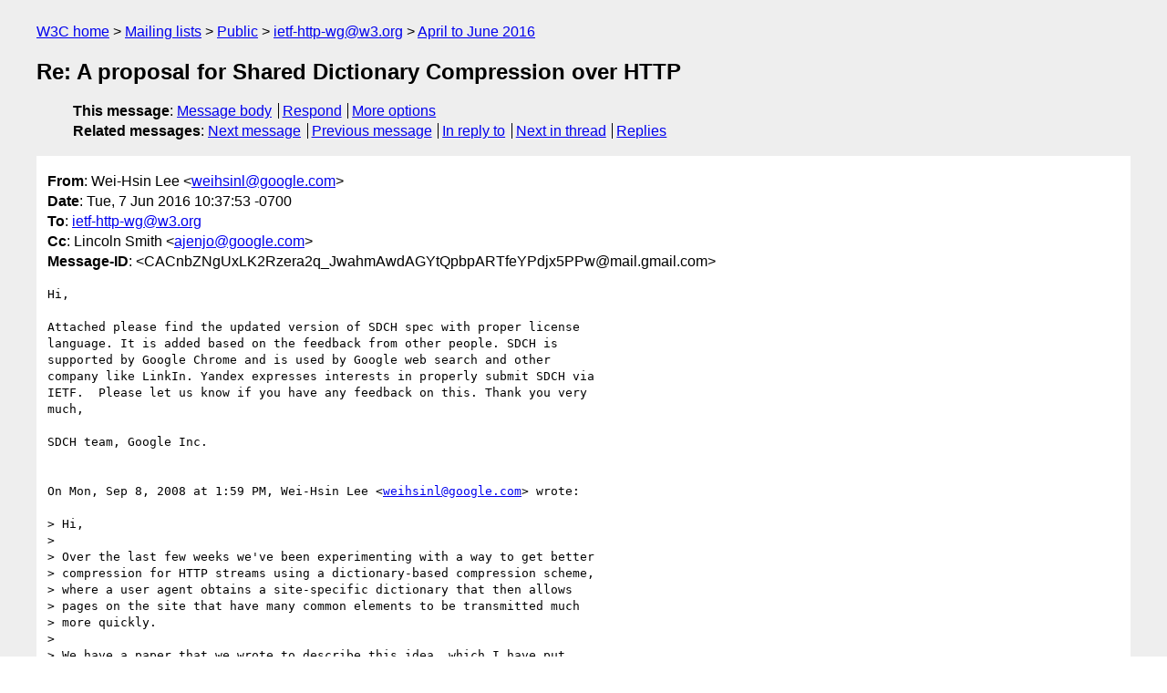

--- FILE ---
content_type: text/html
request_url: https://lists.w3.org/Archives/Public/ietf-http-wg/2016AprJun/0333.html
body_size: 2444
content:
<!DOCTYPE html>
<html xmlns="http://www.w3.org/1999/xhtml" lang="en">
<head>
<meta charset="UTF-8" />
<meta name="viewport" content="width=device-width, initial-scale=1" />
<meta name="generator" content="hypermail 3.0.0, see https://github.com/hypermail-project/hypermail/" />
<title>Re: A proposal for Shared Dictionary Compression over HTTP from Wei-Hsin Lee on 2016-06-07 (ietf-http-wg@w3.org from April to June 2016)</title>
<meta name="Author" content="Wei-Hsin Lee (weihsinl&#x40;&#0103;&#0111;&#0111;&#0103;&#0108;&#0101;&#0046;&#0099;&#0111;&#0109;)" />
<meta name="Subject" content="Re: A proposal for Shared Dictionary Compression over HTTP" />
<meta name="Date" content="2016-06-07" />
<link rel="stylesheet" title="Normal view" href="/assets/styles/public.css" />
<link rel="help" href="/Help/" />
<link rel="start" href="../" title="ietf-http-wg@w3.org archives" />
<script defer="defer" src="/assets/js/archives.js"></script>
</head>
<body class="message">
<header class="head">
<nav class="breadcrumb" id="upper">
  <ul>
    <li><a href="https://www.w3.org/">W3C home</a></li>
    <li><a href="/">Mailing lists</a></li>
    <li><a href="../../">Public</a></li>
    <li><a href="../" rel="start">ietf-http-wg@w3.org</a></li>
    <li><a href="./" rel="contents">April to June 2016</a></li>
  </ul>
</nav>
<h1>Re: A proposal for Shared Dictionary Compression over HTTP</h1>
<!-- received="Tue Jun 07 17:38:52 2016" -->
<!-- isoreceived="20160607173852" -->
<!-- sent="Tue, 7 Jun 2016 10:37:53 -0700" -->
<!-- isosent="20160607173753" -->
<!-- name="Wei-Hsin Lee" -->
<!-- email="weihsinl&#x40;&#0103;&#0111;&#0111;&#0103;&#0108;&#0101;&#0046;&#0099;&#0111;&#0109;" -->
<!-- subject="Re: A proposal for Shared Dictionary Compression over HTTP" -->
<!-- id="CACnbZNgUxLK2Rzera2q_JwahmAwdAGYtQpbpARTfeYPdjx5PPw@mail.gmail.com" -->
<!-- charset="UTF-8" -->
<!-- inreplyto="7b11896b0809081359i3b11d53bl3fcfc0267d5b2325&#64;mail.gmail.com" -->
<!-- expires="-1" -->
<nav id="navbar">
<ul class="links hmenu_container">
<li>
<span class="heading">This message</span>: <ul class="hmenu"><li><a href="#start" id="options1">Message body</a></li>
<li><a href="mailto:ietf-http-wg&#x40;&#0119;&#0051;&#0046;&#0111;&#0114;&#0103;?Subject=Re%3A%20A%20proposal%20for%20Shared%20Dictionary%20Compression%20over%20HTTP&amp;In-Reply-To=%3CCACnbZNgUxLK2Rzera2q_JwahmAwdAGYtQpbpARTfeYPdjx5PPw%40mail.gmail.com%3E&amp;References=%3CCACnbZNgUxLK2Rzera2q_JwahmAwdAGYtQpbpARTfeYPdjx5PPw%40mail.gmail.com%3E">Respond</a></li>
<li><a href="#options3">More options</a></li>
</ul></li>
<li>
<span class="heading">Related messages</span>: <ul class="hmenu">
<!-- unext="start" -->
<li><a href="0334.html">Next message</a></li>
<li><a href="0332.html">Previous message</a></li>
<li><a href="https://www.w3.org/mid/7b11896b0809081359i3b11d53bl3fcfc0267d5b2325&#x40;&#0109;&#0097;&#0105;&#0108;&#0046;&#0103;&#0109;&#0097;&#0105;&#0108;&#0046;&#0099;&#0111;&#0109;">In reply to</a></li>
<!-- unextthread="start" -->
<li><a href="0334.html">Next in thread</a></li>
<li><a href="#replies">Replies</a></li>
<!-- ureply="end" -->
</ul></li>
</ul>
</nav>
</header>
<!-- body="start" -->
<main class="mail">
<ul class="headers" aria-label="message headers">
<li><span class="from">
<span class="heading">From</span>: Wei-Hsin Lee &lt;<a href="mailto:weihsinl&#x40;&#0103;&#0111;&#0111;&#0103;&#0108;&#0101;&#0046;&#0099;&#0111;&#0109;?Subject=Re%3A%20A%20proposal%20for%20Shared%20Dictionary%20Compression%20over%20HTTP&amp;In-Reply-To=%3CCACnbZNgUxLK2Rzera2q_JwahmAwdAGYtQpbpARTfeYPdjx5PPw%40mail.gmail.com%3E&amp;References=%3CCACnbZNgUxLK2Rzera2q_JwahmAwdAGYtQpbpARTfeYPdjx5PPw%40mail.gmail.com%3E">weihsinl&#x40;&#0103;&#0111;&#0111;&#0103;&#0108;&#0101;&#0046;&#0099;&#0111;&#0109;</a>&gt;
</span></li>
<li><span class="date"><span class="heading">Date</span>: Tue, 7 Jun 2016 10:37:53 -0700</span></li>
<li><span class="to"><span class="heading">To</span>: <a href="mailto:ietf-http-wg&#x40;&#0119;&#0051;&#0046;&#0111;&#0114;&#0103;?Subject=Re%3A%20A%20proposal%20for%20Shared%20Dictionary%20Compression%20over%20HTTP&amp;In-Reply-To=%3CCACnbZNgUxLK2Rzera2q_JwahmAwdAGYtQpbpARTfeYPdjx5PPw%40mail.gmail.com%3E&amp;References=%3CCACnbZNgUxLK2Rzera2q_JwahmAwdAGYtQpbpARTfeYPdjx5PPw%40mail.gmail.com%3E">ietf-http-wg&#x40;&#0119;&#0051;&#0046;&#0111;&#0114;&#0103;</a>
</span></li>
<li><span class="cc"><span class="heading">Cc</span>: Lincoln Smith &lt;<a href="mailto:ajenjo&#x40;&#0103;&#0111;&#0111;&#0103;&#0108;&#0101;&#0046;&#0099;&#0111;&#0109;?Subject=Re%3A%20A%20proposal%20for%20Shared%20Dictionary%20Compression%20over%20HTTP&amp;In-Reply-To=%3CCACnbZNgUxLK2Rzera2q_JwahmAwdAGYtQpbpARTfeYPdjx5PPw%40mail.gmail.com%3E&amp;References=%3CCACnbZNgUxLK2Rzera2q_JwahmAwdAGYtQpbpARTfeYPdjx5PPw%40mail.gmail.com%3E">ajenjo&#x40;&#0103;&#0111;&#0111;&#0103;&#0108;&#0101;&#0046;&#0099;&#0111;&#0109;</a>&gt;
</span></li>
<li><span class="message-id"><span class="heading">Message-ID</span>: &lt;CACnbZNgUxLK2Rzera2q_JwahmAwdAGYtQpbpARTfeYPdjx5PPw&#x40;&#0109;&#0097;&#0105;&#0108;&#0046;&#0103;&#0109;&#0097;&#0105;&#0108;&#0046;&#0099;&#0111;&#0109;&gt;
</span></li>
</ul>
<section id="start" class="message-body-part">
<section class="message-body-part">
<pre class="body">
Hi,

Attached please find the updated version of SDCH spec with proper license
language. It is added based on the feedback from other people. SDCH is
supported by Google Chrome and is used by Google web search and other
company like LinkIn. Yandex expresses interests in properly submit SDCH via
IETF.  Please let us know if you have any feedback on this. Thank you very
much,

SDCH team, Google Inc.


On Mon, Sep 8, 2008 at 1:59 PM, Wei-Hsin Lee &lt;<a href="mailto:weihsinl&#x40;&#0103;&#0111;&#0111;&#0103;&#0108;&#0101;&#0046;&#0099;&#0111;&#0109;?Subject=Re%3A%20A%20proposal%20for%20Shared%20Dictionary%20Compression%20over%20HTTP&amp;In-Reply-To=%3CCACnbZNgUxLK2Rzera2q_JwahmAwdAGYtQpbpARTfeYPdjx5PPw%40mail.gmail.com%3E&amp;References=%3CCACnbZNgUxLK2Rzera2q_JwahmAwdAGYtQpbpARTfeYPdjx5PPw%40mail.gmail.com%3E">weihsinl&#x40;&#0103;&#0111;&#0111;&#0103;&#0108;&#0101;&#0046;&#0099;&#0111;&#0109;</a>&gt; wrote:

&gt; Hi,
&gt;
&gt; Over the last few weeks we've been experimenting with a way to get better
&gt; compression for HTTP streams using a dictionary-based compression scheme,
&gt; where a user agent obtains a site-specific dictionary that then allows
&gt; pages on the site that have many common elements to be transmitted much
&gt; more quickly.
&gt;
&gt; We have a paper that we wrote to describe this idea, which I have put
&gt; online here:
&gt; <a href="https://groups.google.com/group/SDCH">http://groups.google.com/group/SDCH</a>
&gt;
&gt;
&gt; The specifics in the paper are just one possibility, we're not attached to
&gt; the exact model described above. So far our experiments have been quite
&gt; encouraging, so we'd love to work with other browser and server vendors to
&gt; flesh this out. Is this something that anyone would be interested in? Your
&gt; advices are very welcomed.
&gt;
&gt; Thank you,
&gt;
&gt; SDCH team, Google Inc.
&gt;
</pre>
</section>
</section>
<section class="message-body-part attachment-links" aria-labelledby="lsa-0">
<h2 id="lsa-0">Attachments</h2>
<ul>
<li>application/pdf attachment: <a href="att-0333/SharedDictionaryCompressionoverHTTP.pdf">SharedDictionaryCompressionoverHTTP.pdf</a></li>
<!-- attachment="SharedDictionaryCompressionoverHTTP.pdf" -->
</ul>
</section>
<p class="received"><span class="heading">Received on</span> Tuesday,  7 June 2016 17:38:52 UTC</p>
</main>
<!-- body="end" -->
<footer class="foot">
<nav id="navbarfoot">
<ul class="links hmenu_container">
<li><span class="heading">This message</span>: <span class="message_body"><a href="#start">Message body</a></span></li>
<!-- lnext="start" -->
<li><span class="heading">Next message</span>: <a href="0334.html">Sawood Alam: "Re: A proposal for Shared Dictionary Compression over HTTP"</a></li>
<li><span class="heading">Previous message</span>: <a href="0332.html">Poul-Henning Kamp: "Re: Working Group Last Call: Encrypted Content-Encoding for HTTP"</a></li>
<li><span class="heading">In reply to</span>: <a href="https://www.w3.org/mid/7b11896b0809081359i3b11d53bl3fcfc0267d5b2325&#x40;&#0109;&#0097;&#0105;&#0108;&#0046;&#0103;&#0109;&#0097;&#0105;&#0108;&#0046;&#0099;&#0111;&#0109;">Message archived in another list or period</a></li>
<!-- lnextthread="start" -->
<li><span class="heading">Next in thread</span>: <a href="0334.html">Sawood Alam: "Re: A proposal for Shared Dictionary Compression over HTTP"</a></li>
<li id="replies"><span class="heading">Reply</span>: <a href="0334.html">Sawood Alam: "Re: A proposal for Shared Dictionary Compression over HTTP"</a></li>
<li><span class="heading">Reply</span>: <a href="0335.html">Mark Nottingham: "Re: A proposal for Shared Dictionary Compression over HTTP"</a></li>
<!-- lreply="end" -->
</ul>
<ul class="links hmenu_container">
<li id="options3"><span class="heading">Mail actions</span>: <ul class="hmenu"><li><a href="mailto:ietf-http-wg&#x40;&#0119;&#0051;&#0046;&#0111;&#0114;&#0103;?Subject=Re%3A%20A%20proposal%20for%20Shared%20Dictionary%20Compression%20over%20HTTP&amp;In-Reply-To=%3CCACnbZNgUxLK2Rzera2q_JwahmAwdAGYtQpbpARTfeYPdjx5PPw%40mail.gmail.com%3E&amp;References=%3CCACnbZNgUxLK2Rzera2q_JwahmAwdAGYtQpbpARTfeYPdjx5PPw%40mail.gmail.com%3E">respond to this message</a></li>
<li><a href="mailto:ietf-http-wg&#x40;&#0119;&#0051;&#0046;&#0111;&#0114;&#0103;">mail a new topic</a></li></ul></li>
<li><span class="heading">Contemporary messages sorted</span>: <ul class="hmenu"><li><a href="index.html#msg333">by date</a></li>
<li><a href="thread.html#msg333">by thread</a></li>
<li><a href="subject.html#msg333">by subject</a></li>
<li><a href="author.html#msg333">by author</a></li>
</ul></li>
<li><span class="heading">Help</span>: <ul class="hmenu">
    <li><a href="/Help/" rel="help">how to use the archives</a></li>
    <li><a href="https://www.w3.org/Search/Mail/Public/search?type-index=ietf-http-wg&amp;index-type=t">search the archives</a></li>
</ul>
</li>
</ul>
</nav>
<!-- trailer="footer" -->
<p class="colophon">
This archive was generated by <a href="https://github.com/hypermail-project/hypermail/">hypermail 3.0.0</a>: Thursday, 13 July 2023 18:12:07 UTC
</p>
</footer>
</body>
</html>
